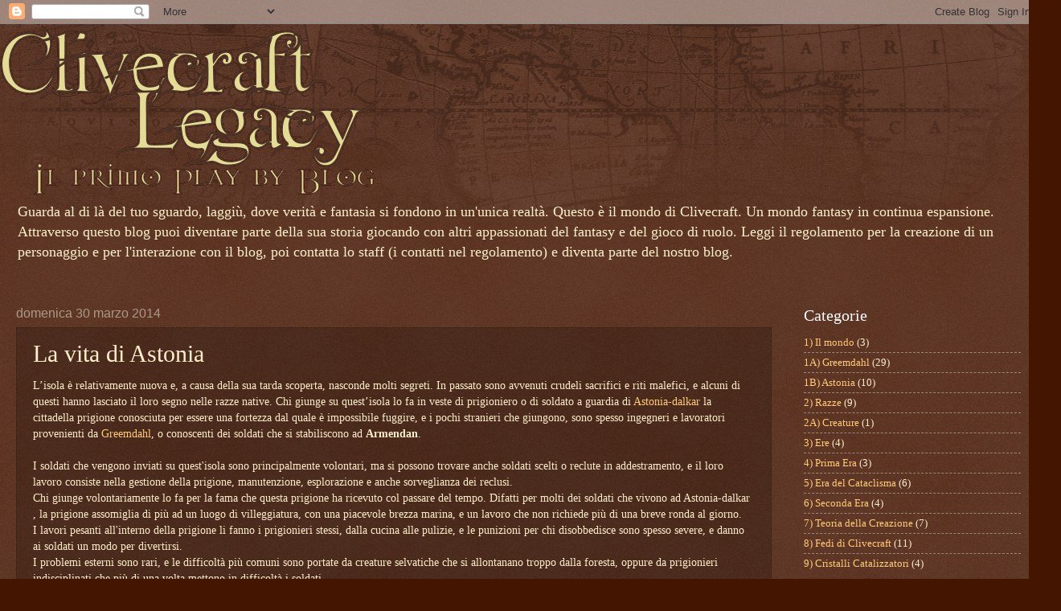

--- FILE ---
content_type: text/html; charset=UTF-8
request_url: http://clivecraftpbb.blogspot.com/b/stats?style=BLACK_TRANSPARENT&timeRange=ALL_TIME&token=APq4FmBtDGzo5dQgqmgCAYplmc5CvRk1IaHogRC48hD5TxcLh_K0zSJV94SnXmZ_bJYCJTLk6oCltFd5bW36c1LIlInHiGf1lA
body_size: 245
content:
{"total":14491,"sparklineOptions":{"backgroundColor":{"fillOpacity":0.1,"fill":"#000000"},"series":[{"areaOpacity":0.3,"color":"#202020"}]},"sparklineData":[[0,11],[1,11],[2,0],[3,7],[4,7],[5,9],[6,6],[7,99],[8,0],[9,6],[10,4],[11,11],[12,7],[13,9],[14,4],[15,0],[16,3],[17,6],[18,3],[19,6],[20,3],[21,7],[22,1],[23,6],[24,3],[25,4],[26,10],[27,7],[28,9],[29,1]],"nextTickMs":3600000}

--- FILE ---
content_type: text/html; charset=utf-8
request_url: https://www.google.com/recaptcha/api2/aframe
body_size: 267
content:
<!DOCTYPE HTML><html><head><meta http-equiv="content-type" content="text/html; charset=UTF-8"></head><body><script nonce="B_-saZj5ASS7r7gdSRajqQ">/** Anti-fraud and anti-abuse applications only. See google.com/recaptcha */ try{var clients={'sodar':'https://pagead2.googlesyndication.com/pagead/sodar?'};window.addEventListener("message",function(a){try{if(a.source===window.parent){var b=JSON.parse(a.data);var c=clients[b['id']];if(c){var d=document.createElement('img');d.src=c+b['params']+'&rc='+(localStorage.getItem("rc::a")?sessionStorage.getItem("rc::b"):"");window.document.body.appendChild(d);sessionStorage.setItem("rc::e",parseInt(sessionStorage.getItem("rc::e")||0)+1);localStorage.setItem("rc::h",'1769403101958');}}}catch(b){}});window.parent.postMessage("_grecaptcha_ready", "*");}catch(b){}</script></body></html>